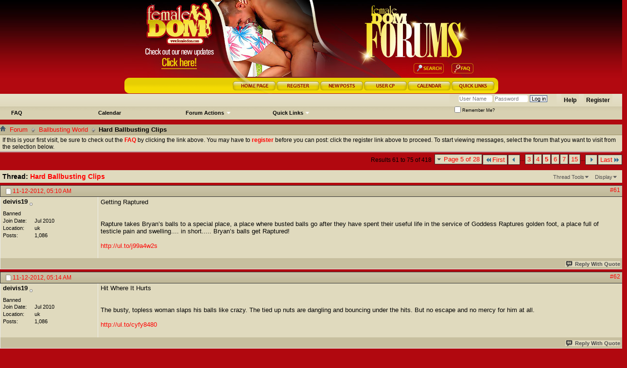

--- FILE ---
content_type: text/html; charset=ISO-8859-1
request_url: http://femaledom.com/forum/showthread.php?16064-Hard-Ballbusting-Clips/page5&s=9e2ff9cff1046c96b61240a7e12ca9d9
body_size: 15058
content:
<!DOCTYPE html PUBLIC "-//W3C//DTD XHTML 1.0 Transitional//EN" "http://www.w3.org/TR/xhtml1/DTD/xhtml1-transitional.dtd">
<html xmlns="http://www.w3.org/1999/xhtml" dir="ltr" lang="en" id="vbulletin_html">
<head>
	<meta http-equiv="Content-Type" content="text/html; charset=ISO-8859-1" />
<meta id="e_vb_meta_bburl" name="vb_meta_bburl" content="http://femaledom.com/forum" />
<base href="http://femaledom.com/forum/" /><!--[if IE]></base><![endif]-->
<meta name="generator" content="vBulletin 4.2.1" />
<meta http-equiv="X-UA-Compatible" content="IE=9" />

	<link rel="Shortcut Icon" href="favicon.ico" type="image/x-icon" />








<script type="text/javascript">
<!--
	if (typeof YAHOO === 'undefined') // Load ALL YUI Local
	{
		document.write('<script type="text/javascript" src="clientscript/yui/yuiloader-dom-event/yuiloader-dom-event.js?v=421"><\/script>');
		document.write('<script type="text/javascript" src="clientscript/yui/connection/connection-min.js?v=421"><\/script>');
		var yuipath = 'clientscript/yui';
		var yuicombopath = '';
		var remoteyui = false;
	}
	else	// Load Rest of YUI remotely (where possible)
	{
		var yuipath = 'clientscript/yui';
		var yuicombopath = '';
		var remoteyui = true;
		if (!yuicombopath)
		{
			document.write('<script type="text/javascript" src="clientscript/yui/connection/connection-min.js?v=421"><\/script>');
		}
	}
	var SESSIONURL = "s=5341c215c9ea4b74b22ca10fe973f938&";
	var SECURITYTOKEN = "guest";
	var IMGDIR_MISC = "images/misc";
	var IMGDIR_BUTTON = "images/buttons";
	var vb_disable_ajax = parseInt("0", 10);
	var SIMPLEVERSION = "421";
	var BBURL = "http://femaledom.com/forum";
	var LOGGEDIN = 0 > 0 ? true : false;
	var THIS_SCRIPT = "showthread";
	var RELPATH = "showthread.php?16064-Hard-Ballbusting-Clips/page5";
	var PATHS = {
		forum : "",
		cms   : "",
		blog  : ""
	};
	var AJAXBASEURL = "http://femaledom.com/forum/";
// -->
</script>
<script type="text/javascript" src="http://femaledom.com/forum/clientscript/vbulletin-core.js?v=421"></script>





	<link rel="stylesheet" type="text/css" href="css.php?styleid=11&amp;langid=1&amp;d=1380599919&amp;td=ltr&amp;sheet=bbcode.css,editor.css,popupmenu.css,reset-fonts.css,vbulletin.css,vbulletin-chrome.css,vbulletin-formcontrols.css," />

	<!--[if lt IE 8]>
	<link rel="stylesheet" type="text/css" href="css.php?styleid=11&amp;langid=1&amp;d=1380599919&amp;td=ltr&amp;sheet=popupmenu-ie.css,vbulletin-ie.css,vbulletin-chrome-ie.css,vbulletin-formcontrols-ie.css,editor-ie.css" />
	<![endif]-->


	<meta name="keywords" content="kicks, knees, intensehttps://spankbang.com/85i4o/video/japanese+hard+kicking+boots, balls, kicking, brutal, booted, clips, ballbusting, mistresses" />
	<meta name="description" content="These clips are getting deleted fast, so download them while you can :) 
 
Mistress Elise - BEND OVER WHILE I BUST YOUR BALLS 
 
http://102.imagebam.com/download/ocA1H2phf7euctdpGvMH9w/21822/218217986/bend%20over%20bust.gif 
 
I am wearing my business attire and I have my slave right where I  want him. He is bent over a table and I kick his balls so hard he yelps  like a little bitch...I twist them and try to pull them off and just  continue the genital assault on his manhood. I try to cause" />

	<title> Hard Ballbusting Clips - Page 5</title>
	<link rel="canonical" href="showthread.php?16064-Hard-Ballbusting-Clips/page5&s=5341c215c9ea4b74b22ca10fe973f938" />
	
	
	
	
	
	
	
	
	

	
		<link rel="stylesheet" type="text/css" href="css.php?styleid=11&amp;langid=1&amp;d=1380599919&amp;td=ltr&amp;sheet=toolsmenu.css,postlist.css,showthread.css,postbit.css,options.css,attachment.css,poll.css,lightbox.css" />
	
	<!--[if lt IE 8]><link rel="stylesheet" type="text/css" href="css.php?styleid=11&amp;langid=1&amp;d=1380599919&amp;td=ltr&amp;sheet=toolsmenu-ie.css,postlist-ie.css,showthread-ie.css,postbit-ie.css,poll-ie.css" /><![endif]-->
<link rel="stylesheet" type="text/css" href="css.php?styleid=11&amp;langid=1&amp;d=1380599919&amp;td=ltr&amp;sheet=additional.css" />

</head>

<body>

<div class="above_body">
<div align="center">
  <table id="Table_01" width="770" border="0" cellpadding="0" cellspacing="0">
    <tr>
      <td width="185" height="95"> <img src="http://femaledom.com/forum/images/index_01.jpg" width="185" height="95" alt=""></td>
      <td width="308" height="158" colspan="4" rowspan="3"> <img src="http://femaledom.com/forum/images/index_02.jpg" width="308" height="158" alt=""></td>
      <td width="277" height="125" colspan="4" rowspan="2"> <img src="http://femaledom.com/forum/images/index_03.jpg" width="277" height="125" alt=""></td>
      <td width="0" height="95" nowrap></td>
    </tr>
    <tr>
      <td width="185" height="63" rowspan="2"><a href="http://www.femaledom.com/updates.html"><img src="http://femaledom.com/forum/images/index_04.jpg" width="185" height="63" alt="check the ballbusting updates here" border="0"></a></td>
      <td width="0" height="30" nowrap></td>
    </tr>
    <tr>
      <td width="90" height="33"> <img src="http://femaledom.com/forum/images/index_05.jpg" width="90" height="33" alt=""></td>
      <td width="90" height="33"> <a href="http://femaledom.com/forum/search.php"> <img src="http://femaledom.com/forum/images/index_06.gif" width="90" height="33" border="0" alt=""></a></td>
      <td width="49" height="33"> <a href="http://femaledom.com/forum/faq.php"> <img src="http://femaledom.com/forum/images/index_07.gif" width="49" height="33" border="0" alt=""></a></td>
      <td width="48" height="33"> <img src="http://femaledom.com/forum/images/index_08.gif" width="48" height="33" alt=""></td>
      <td width="0" height="33" nowrap></td>
    </tr>
    <tr>
      <td width="190" height="35" colspan="2"> <img src="http://femaledom.com/forum/images/index_09.gif" width="190" height="35" alt=""></td>
      <td width="123" height="35"> <a href="http://femaledom.com/forum/index.php"
        onmouseover="changeImages('index_10', 'http://femaledom.com/forum/images/index_10-over.gif'); return true;"
        onmouseout="changeImages('index_10', 'http://femaledom.com/forum/images/index_10.gif'); return true;"
        onmousedown="changeImages('index_10', 'http://femaledom.com/forum/images/index_10-over.gif'); return true;"
        onmouseup="changeImages('index_10', 'http://femaledom.com/forum/images/index_10-over.gif'); return true;"> <img name="index_10" src="http://femaledom.com/forum/images/index_10.gif" width="123" height="35" border="0" alt=""></a></td>
      <td width="90" height="35"> <a href="http://femaledom.com/forum/registernewvb42013.php"
        onmouseover="changeImages('index_11', 'http://femaledom.com/forum/images/index_11-over.gif'); return true;"
        onmouseout="changeImages('index_11', 'http://femaledom.com/forum/images/index_11.gif'); return true;"
        onmousedown="changeImages('index_11', 'http://femaledom.com/forum/images/index_11-over.gif'); return true;"
        onmouseup="changeImages('index_11', 'http://femaledom.com/forum/images/index_11-over.gif'); return true;"> <img name="index_11" src="http://femaledom.com/forum/images/index_11.gif" width="90" height="35" border="0" alt=""></a></td>
      <td width="90" height="35"> <a href="http://femaledom.com/forum/search.php?do=getnew"
        onmouseover="changeImages('index_12', 'http://femaledom.com/forum/images/index_12-over.gif'); return true;"
        onmouseout="changeImages('index_12', 'http://femaledom.com/forum/images/index_12.gif'); return true;"
        onmousedown="changeImages('index_12', 'http://femaledom.com/forum/images/index_12-over.gif'); return true;"
        onmouseup="changeImages('index_12', 'http://femaledom.com/forum/images/index_12-over.gif'); return true;"> <img name="index_12" src="http://femaledom.com/forum/images/index_12.gif" width="90" height="35" border="0" alt=""></a></td>
      <td width="90" height="35"> <a href="http://femaledom.com/forum/usercp.php"
        onmouseover="changeImages('index_13', 'http://femaledom.com/forum/images/index_13-over.gif'); return true;"
        onmouseout="changeImages('index_13', 'http://femaledom.com/forum/images/index_13.gif'); return true;"
        onmousedown="changeImages('index_13', 'http://femaledom.com/forum/images/index_13-over.gif'); return true;"
        onmouseup="changeImages('index_13', 'http://femaledom.com/forum/images/index_13-over.gif'); return true;"> <img name="index_13" src="http://femaledom.com/forum/images/index_13.gif" width="90" height="35" border="0" alt=""></a></td>
      <td width="90" height="35"> <a href="http://femaledom.com/forum/calendar.php"
        onmouseover="changeImages('index_14', 'http://femaledom.com/forum/images/index_14-over.gif'); return true;"
        onmouseout="changeImages('index_14', 'http://femaledom.com/forum/images/index_14.gif'); return true;"
        onmousedown="changeImages('index_14', 'http://femaledom.com/forum/images/index_14-over.gif'); return true;"
        onmouseup="changeImages('index_14', 'http://femaledom.com/forum/images/index_14-over.gif'); return true;"> <img name="index_14" src="http://femaledom.com/forum/images/index_14.gif" width="90" height="35" border="0" alt=""></a></td>
      <td width="97" height="35" colspan="2"> <a href="#"
        onmouseover="changeImages('index_15', 'http://femaledom.com/forum/images/index_15-over.gif'); return true;"
        onmouseout="changeImages('index_15', 'http://femaledom.com/forum/images/index_15.gif'); return true;"
        onmousedown="changeImages('index_15', 'http://femaledom.com/forum/images/index_15-over.gif'); return true;"
        onmouseup="changeImages('index_15', 'http://femaledom.com/forum/images/index_15-over.gif'); return true;"> <img name="index_15" src="http://femaledom.com/forum/images/index_15.gif" width="97" height="35" border="0" alt=""></a></td>
      <td width="0" height="35" nowrap></td>
    </tr>
    <tr>
      <td width="185" height="0" nowrap></td>
      <td width="5" height="0" nowrap></td>
      <td width="123" height="0" nowrap></td>
      <td width="90" height="0" nowrap></td>
      <td width="90" height="0" nowrap></td>
      <td width="90" height="0" nowrap></td>
      <td width="90" height="0" nowrap></td>
      <td width="49" height="0" nowrap></td>
      <td width="48" height="0" nowrap></td>
      <td width="0" height="0"></td>
    </tr>
  </table>
</div>
<p> 
  <!-- /logo --><!-- closing tag is in template navbar --> 

<div id="navbar" class="navbar">
	<ul id="navtabs" class="navtabs floatcontainer">
		
		







		








		
			<ul class="floatcontainer">
				
					
						
							<li id="vbflink_faq"><a href="faq.php?s=5341c215c9ea4b74b22ca10fe973f938">FAQ</a></li>
						
					
				
					
						
							<li id="vbflink_calendar"><a href="calendar.php?s=5341c215c9ea4b74b22ca10fe973f938">Calendar</a></li>
						
					
				
					
						<li class="popupmenu" id="vbmenu_actions">
							<a href="javascript://" class="popupctrl">Forum Actions</a>
							<ul class="popupbody popuphover">
								
									<li id="vbalink_mfr"><a href="forumdisplay.php?s=5341c215c9ea4b74b22ca10fe973f938&amp;do=markread&amp;markreadhash=guest">Mark Forums Read</a></li>
								
							</ul>
						</li>
					
				
					
						<li class="popupmenu" id="vbmenu_qlinks">
							<a href="javascript://" class="popupctrl">Quick Links</a>
							<ul class="popupbody popuphover">
								
									<li id="vbqlink_leaders"><a href="showgroups.php?s=5341c215c9ea4b74b22ca10fe973f938">View Site Leaders</a></li>
								
							</ul>
						</li>
					
				
			</ul>
		



		
	</ul>
    		
	<div id="header" class="floatcontainer header">
	
	<div id="toplinks" class="toplinks">
		
			<ul class="nouser">
			
				<li><a href="registernewvb42013.php?s=5341c215c9ea4b74b22ca10fe973f938" rel="nofollow">Register</a></li>
			
				<li><a rel="help" href="faq.php?s=5341c215c9ea4b74b22ca10fe973f938">Help</a></li>
				<li>
			<script type="text/javascript" src="clientscript/vbulletin_md5.js?v=421"></script>
			<form id="navbar_loginform" action="login.php?s=5341c215c9ea4b74b22ca10fe973f938&amp;do=login" method="post" onSubmit="md5hash(vb_login_password, vb_login_md5password, vb_login_md5password_utf, 0)">
				<fieldset id="logindetails" class="logindetails">
					<div>
						<div>
					<input type="text" class="textbox default-value" name="vb_login_username" id="navbar_username" size="10" accesskey="u" tabindex="101" value="User Name" />
					<input type="password" class="textbox" tabindex="102" name="vb_login_password" id="navbar_password" size="10" />
					<input type="text" class="textbox default-value" tabindex="102" name="vb_login_password_hint" id="navbar_password_hint" size="10" value="Password" style="display:none;" />
					<input type="submit" class="loginbutton" tabindex="104" value="Log in" title="Enter your username and password in the boxes provided to login, or click the 'register' button to create a profile for yourself." accesskey="s" />
						</div>
					</div>
				</fieldset>
				<div id="remember" class="remember">
					<label for="cb_cookieuser_navbar"><input type="checkbox" name="cookieuser" value="1" id="cb_cookieuser_navbar" class="cb_cookieuser_navbar" accesskey="c" tabindex="103" /> Remember Me?</label>
				</div>

				<input type="hidden" name="s" value="5341c215c9ea4b74b22ca10fe973f938" />
				<input type="hidden" name="securitytoken" value="guest" />
				<input type="hidden" name="do" value="login" />
				<input type="hidden" name="vb_login_md5password" />
				<input type="hidden" name="vb_login_md5password_utf" />
			</form>
			<script type="text/javascript">
			YAHOO.util.Dom.setStyle('navbar_password_hint', "display", "inline");
			YAHOO.util.Dom.setStyle('navbar_password', "display", "none");
			vB_XHTML_Ready.subscribe(function()
			{
			//
				YAHOO.util.Event.on('navbar_username', "focus", navbar_username_focus);
				YAHOO.util.Event.on('navbar_username', "blur", navbar_username_blur);
				YAHOO.util.Event.on('navbar_password_hint', "focus", navbar_password_hint);
				YAHOO.util.Event.on('navbar_password', "blur", navbar_password);
			});
			
			function navbar_username_focus(e)
			{
			//
				var textbox = YAHOO.util.Event.getTarget(e);
				if (textbox.value == 'User Name')
				{
				//
					textbox.value='';
					textbox.style.color='#000000';
				}
			}

			function navbar_username_blur(e)
			{
			//
				var textbox = YAHOO.util.Event.getTarget(e);
				if (textbox.value == '')
				{
				//
					textbox.value='User Name';
					textbox.style.color='#777777';
				}
			}
			
			function navbar_password_hint(e)
			{
			//
				var textbox = YAHOO.util.Event.getTarget(e);
				
				YAHOO.util.Dom.setStyle('navbar_password_hint', "display", "none");
				YAHOO.util.Dom.setStyle('navbar_password', "display", "inline");
				YAHOO.util.Dom.get('navbar_password').focus();
			}

			function navbar_password(e)
			{
			//
				var textbox = YAHOO.util.Event.getTarget(e);
				
				if (textbox.value == '')
				{
					YAHOO.util.Dom.setStyle('navbar_password_hint', "display", "inline");
					YAHOO.util.Dom.setStyle('navbar_password', "display", "none");
				}
			}
			</script>
				</li>
				
			</ul>
		
	</div>

	<hr />
</div>
	
</div>
</div><!-- closing div for above_body -->


<div class="body_wrapper">
<div id="breadcrumb" class="breadcrumb">
	<ul class="floatcontainer">
		<li class="navbithome"><a href="index.php?s=5341c215c9ea4b74b22ca10fe973f938" accesskey="1"><img src="images/misc/navbit-home.png" alt="Home" /></a></li>
		
	<li class="navbit"><a href="forum.php?s=5341c215c9ea4b74b22ca10fe973f938">Forum</a></li>

	<li class="navbit"><a href="forumdisplay.php?81-Ballbusting-World&amp;s=5341c215c9ea4b74b22ca10fe973f938">Ballbusting World</a></li>

		
	<li class="navbit lastnavbit"><span> Hard Ballbusting Clips</span></li>

	</ul>
	<hr />
</div>





	<form action="profile.php?do=dismissnotice" method="post" id="notices" class="notices">
		<input type="hidden" name="do" value="dismissnotice" />
		<input type="hidden" name="s" value="s=5341c215c9ea4b74b22ca10fe973f938&amp;" />
		<input type="hidden" name="securitytoken" value="guest" />
		<input type="hidden" id="dismiss_notice_hidden" name="dismiss_noticeid" value="" />
		<input type="hidden" name="url" value="" />
		<ol>
			<li class="restore" id="navbar_notice_1">
	
	If this is your first visit, be sure to
		check out the <a href="faq.php?s=5341c215c9ea4b74b22ca10fe973f938" target="_blank"><b>FAQ</b></a> by clicking the
		link above. You may have to <a href="registernewvb42013.php?s=5341c215c9ea4b74b22ca10fe973f938" target="_blank"><b>register</b></a>
		before you can post: click the register link above to proceed. To start viewing messages,
		select the forum that you want to visit from the selection below.
</li>
		</ol>
	</form>





	<div id="above_postlist" class="above_postlist">
		
		<div id="pagination_top" class="pagination_top">
		
			<form action="showthread.php?16064-Hard-Ballbusting-Clips/page15&amp;s=5341c215c9ea4b74b22ca10fe973f938" method="get" class="pagination popupmenu nohovermenu">
<input type="hidden" name="t" value="16064" /><input type="hidden" name="s" value="5341c215c9ea4b74b22ca10fe973f938" />
	
		<span><a href="javascript://" class="popupctrl">Page 5 of 28</a></span>
		
		<span class="first_last"><a rel="start" href="showthread.php?16064-Hard-Ballbusting-Clips&amp;s=5341c215c9ea4b74b22ca10fe973f938" title="First Page - Results 1 to 15 of 418"><img src="images/pagination/first-right.png" alt="First" />First</a></span>
		
		
		<span class="prev_next"><a rel="prev" href="showthread.php?16064-Hard-Ballbusting-Clips/page4&amp;s=5341c215c9ea4b74b22ca10fe973f938" title="Prev Page - Results 46 to 60 of 418"><img src="images/pagination/previous-right.png" alt="Previous" /></a></span>
		
		
		<span class="separator">...</span>
		
		<span><a href="showthread.php?16064-Hard-Ballbusting-Clips/page3&amp;s=5341c215c9ea4b74b22ca10fe973f938" title="Show results 31 to 45 of 418">3</a></span><span><a href="showthread.php?16064-Hard-Ballbusting-Clips/page4&amp;s=5341c215c9ea4b74b22ca10fe973f938" title="Show results 46 to 60 of 418">4</a></span><span class="selected"><a href="javascript://" title="Results 61 to 75 of 418">5</a></span><span><a href="showthread.php?16064-Hard-Ballbusting-Clips/page6&amp;s=5341c215c9ea4b74b22ca10fe973f938" title="Show results 76 to 90 of 418">6</a></span><span><a href="showthread.php?16064-Hard-Ballbusting-Clips/page7&amp;s=5341c215c9ea4b74b22ca10fe973f938" title="Show results 91 to 105 of 418">7</a></span><span><a href="showthread.php?16064-Hard-Ballbusting-Clips/page15&amp;s=5341c215c9ea4b74b22ca10fe973f938" title="Show results 211 to 225 of 418"><!--+10-->15</a></span>
		
		<span class="separator">...</span>
		
		
		<span class="prev_next"><a rel="next" href="showthread.php?16064-Hard-Ballbusting-Clips/page6&amp;s=5341c215c9ea4b74b22ca10fe973f938" title="Next Page - Results 76 to 90 of 418"><img src="images/pagination/next-right.png" alt="Next" /></a></span>
		
		
		<span class="first_last"><a href="showthread.php?16064-Hard-Ballbusting-Clips/page28&amp;s=5341c215c9ea4b74b22ca10fe973f938" title="Last Page - Results 406 to 418 of 418">Last<img src="images/pagination/last-right.png" alt="Last" /></a></span>
		
	
	<ul class="popupbody popuphover">
		<li class="formsubmit jumptopage"><label>Jump to page: <input type="text" name="page" size="4" /></label> <input type="submit" class="button" value="Go" /></li>
	</ul>
</form>
		
			<div id="postpagestats_above" class="postpagestats">
				Results 61 to 75 of 418
			</div>
		</div>
	</div>
	<div id="pagetitle" class="pagetitle">
		<h1>
			Thread: <span class="threadtitle"><a href="showthread.php?16064-Hard-Ballbusting-Clips/page5&s=5341c215c9ea4b74b22ca10fe973f938" title="Reload this Page">Hard Ballbusting Clips</a></span>
		</h1>
		
	</div>
	<div id="thread_controls" class="thread_controls toolsmenu">
		<div>
		<ul id="postlist_popups" class="postlist_popups popupgroup">
			
			
			<li class="popupmenu" id="threadtools">
				<h6><a class="popupctrl" href="javascript://">Thread Tools</a></h6>
				<ul class="popupbody popuphover">
					<li><a href="printthread.php?s=5341c215c9ea4b74b22ca10fe973f938&amp;t=16064&amp;pp=15&amp;page=5" accesskey="3" rel="nofollow">Show Printable Version</a></li>
					
					<li>
						
							<a href="subscription.php?s=5341c215c9ea4b74b22ca10fe973f938&amp;do=addsubscription&amp;t=16064" rel="nofollow">Subscribe to this Thread&hellip;</a>
						
					</li>
					
				</ul>
			</li>

			

			

			

			
				<li class="popupmenu" id="displaymodes">
					<h6><a class="popupctrl" href="javascript://">Display</a></h6>
					<ul class="popupbody popuphover">
						<li><label>Linear Mode</label></li>
						<li><a href="showthread.php?16064-Hard-Ballbusting-Clips&amp;s=5341c215c9ea4b74b22ca10fe973f938&amp;mode=hybrid"> Switch to Hybrid Mode</a></li>
						<li><a href="showthread.php?16064-Hard-Ballbusting-Clips&amp;s=5341c215c9ea4b74b22ca10fe973f938&amp;p=117159&amp;mode=threaded#post117159"> Switch to Threaded Mode</a></li>
					</ul>
				</li>
			

			
			</ul>
		</div>
	</div>

<div id="postlist" class="postlist restrain">
	

	
		<ol id="posts" class="posts" start="1">
			
<li class="postbitlegacy postbitim postcontainer old" id="post_117159">
<!-- see bottom of postbit.css for .userinfo .popupmenu styles -->

	<div class="posthead">
			<span class="postdate old">
				
					<span class="date">11-12-2012,&nbsp;<span class="time">05:10 AM</span></span>
				
			</span>
			<span class="nodecontrols">
				
					<a name="post117159" href="showthread.php?16064-Hard-Ballbusting-Clips&amp;s=5341c215c9ea4b74b22ca10fe973f938&amp;p=117159&amp;viewfull=1#post117159" class="postcounter">#61</a><a id="postcount117159" name="61"></a>
				
				
				
			</span>
	</div>
	<div class="postdetails">
		<div class="userinfo">
			<div class="username_container">
			
				<div class="popupmenu memberaction">
	<a class="username offline popupctrl" href="member.php?37856-deivis19&amp;s=5341c215c9ea4b74b22ca10fe973f938" title="deivis19 is offline"><strong>deivis19</strong></a>
	<ul class="popupbody popuphover memberaction_body">
		<li class="left">
			<a href="member.php?37856-deivis19&amp;s=5341c215c9ea4b74b22ca10fe973f938" class="siteicon_profile">
				View Profile
			</a>
		</li>
		
		<li class="right">
			<a href="search.php?s=5341c215c9ea4b74b22ca10fe973f938&amp;do=finduser&amp;userid=37856&amp;contenttype=vBForum_Post&amp;showposts=1" class="siteicon_forum" rel="nofollow">
				View Forum Posts
			</a>
		</li>
		
		
		
		
		
		
		
		

		

		
		
	</ul>
</div>
				<img class="inlineimg onlinestatus" src="images/statusicon/user-offline.png" alt="deivis19 is offline" border="0" />

			
			</div>
			<span class="usertitle">
				Banned
			</span>
			
			
			
			 
			
				<hr />
				<dl class="userinfo_extra">
					<dt>Join Date</dt> <dd>Jul 2010</dd>
					<dt>Location</dt> <dd>uk</dd>
					
					<dt>Posts</dt> <dd>1,086</dd>	
					
				</dl>
				
				
				<div class="imlinks">
					    
				</div>
			
		</div>
		<div class="postbody">
			<div class="postrow">
				
				


						
							
							
						
						
				<div class="content">
					<div id="post_message_117159">
						<blockquote class="postcontent restore ">
							Getting Raptured<br />
<br />
<img src="http://103.imagebam.com/download/wWCTqAQPLFBsczk2ZPK4LQ/21990/219893650/gettingraptured-a.gif" border="0" alt="" /><br />
<br />
Rapture takes Bryan’s balls to a  special place, a place where busted balls go after they have spent their  useful life in the service of Goddess Raptures golden foot, a place  full of testicle pain and swelling.... in short..... Bryan’s balls get Raptured!<br />
<br />
<a href="http://ul.to/j99a4w2s" target="_blank">http://ul.to/j99a4w2s</a>
						</blockquote>
					</div>

					
				</div>
			</div>
			
			<div class="cleardiv"></div>
		</div>
	</div>
		<div class="postfoot">
			<!-- <div class="postfoot_container"> -->
			<div class="textcontrols floatcontainer">
				<span class="postcontrols">
					<img style="display:none" id="progress_117159" src="images/misc/progress.gif" alt="" />
					
					
					
						<a id="qrwq_117159" class="newreply" href="newreply.php?s=5341c215c9ea4b74b22ca10fe973f938&amp;do=newreply&amp;p=117159" rel="nofollow" title="Reply With Quote"><img id="quoteimg_117159" src="clear.gif" alt="Reply With Quote" />  Reply With Quote</a> 
					
					
					
				</span>
				<span class="postlinking">
					
						
					

					
					
					
					

					
					

					
					
					
					
					
				</span>
			<!-- </div> -->
			</div>
		</div>
	<hr />
</li>

<li class="postbitlegacy postbitim postcontainer old" id="post_117160">
<!-- see bottom of postbit.css for .userinfo .popupmenu styles -->

	<div class="posthead">
			<span class="postdate old">
				
					<span class="date">11-12-2012,&nbsp;<span class="time">05:14 AM</span></span>
				
			</span>
			<span class="nodecontrols">
				
					<a name="post117160" href="showthread.php?16064-Hard-Ballbusting-Clips&amp;s=5341c215c9ea4b74b22ca10fe973f938&amp;p=117160&amp;viewfull=1#post117160" class="postcounter">#62</a><a id="postcount117160" name="62"></a>
				
				
				
			</span>
	</div>
	<div class="postdetails">
		<div class="userinfo">
			<div class="username_container">
			
				<div class="popupmenu memberaction">
	<a class="username offline popupctrl" href="member.php?37856-deivis19&amp;s=5341c215c9ea4b74b22ca10fe973f938" title="deivis19 is offline"><strong>deivis19</strong></a>
	<ul class="popupbody popuphover memberaction_body">
		<li class="left">
			<a href="member.php?37856-deivis19&amp;s=5341c215c9ea4b74b22ca10fe973f938" class="siteicon_profile">
				View Profile
			</a>
		</li>
		
		<li class="right">
			<a href="search.php?s=5341c215c9ea4b74b22ca10fe973f938&amp;do=finduser&amp;userid=37856&amp;contenttype=vBForum_Post&amp;showposts=1" class="siteicon_forum" rel="nofollow">
				View Forum Posts
			</a>
		</li>
		
		
		
		
		
		
		
		

		

		
		
	</ul>
</div>
				<img class="inlineimg onlinestatus" src="images/statusicon/user-offline.png" alt="deivis19 is offline" border="0" />

			
			</div>
			<span class="usertitle">
				Banned
			</span>
			
			
			
			 
			
				<hr />
				<dl class="userinfo_extra">
					<dt>Join Date</dt> <dd>Jul 2010</dd>
					<dt>Location</dt> <dd>uk</dd>
					
					<dt>Posts</dt> <dd>1,086</dd>	
					
				</dl>
				
				
				<div class="imlinks">
					    
				</div>
			
		</div>
		<div class="postbody">
			<div class="postrow">
				
				


						
						
				<div class="content">
					<div id="post_message_117160">
						<blockquote class="postcontent restore ">
							Hit Where It Hurts<br />
<br />
<img src="http://102.imagebam.com/download/Ixz22RU0KW_KQ7g6uJXAuQ/21990/219894423/NatashaHitWhereItHurts.gif" border="0" alt="" /><br />
<br />
The busty, topless woman slaps his balls like crazy. The tied up nuts are dangling and bouncing under the hits. But no escape and no mercy for him at all. <br />
<br />
<a href="http://ul.to/cyfy8480" target="_blank">http://ul.to/cyfy8480</a>
						</blockquote>
					</div>

					
				</div>
			</div>
			
			<div class="cleardiv"></div>
		</div>
	</div>
		<div class="postfoot">
			<!-- <div class="postfoot_container"> -->
			<div class="textcontrols floatcontainer">
				<span class="postcontrols">
					<img style="display:none" id="progress_117160" src="images/misc/progress.gif" alt="" />
					
					
					
						<a id="qrwq_117160" class="newreply" href="newreply.php?s=5341c215c9ea4b74b22ca10fe973f938&amp;do=newreply&amp;p=117160" rel="nofollow" title="Reply With Quote"><img id="quoteimg_117160" src="clear.gif" alt="Reply With Quote" />  Reply With Quote</a> 
					
					
					
				</span>
				<span class="postlinking">
					
						
					

					
					
					
					

					
					

					
					
					
					
					
				</span>
			<!-- </div> -->
			</div>
		</div>
	<hr />
</li>

<li class="postbitlegacy postbitim postcontainer old" id="post_117167">
<!-- see bottom of postbit.css for .userinfo .popupmenu styles -->

	<div class="posthead">
			<span class="postdate old">
				
					<span class="date">11-12-2012,&nbsp;<span class="time">12:57 PM</span></span>
				
			</span>
			<span class="nodecontrols">
				
					<a name="post117167" href="showthread.php?16064-Hard-Ballbusting-Clips&amp;s=5341c215c9ea4b74b22ca10fe973f938&amp;p=117167&amp;viewfull=1#post117167" class="postcounter">#63</a><a id="postcount117167" name="63"></a>
				
				
				
			</span>
	</div>
	<div class="postdetails">
		<div class="userinfo">
			<div class="username_container">
			
				<div class="popupmenu memberaction">
	<a class="username offline popupctrl" href="member.php?37856-deivis19&amp;s=5341c215c9ea4b74b22ca10fe973f938" title="deivis19 is offline"><strong>deivis19</strong></a>
	<ul class="popupbody popuphover memberaction_body">
		<li class="left">
			<a href="member.php?37856-deivis19&amp;s=5341c215c9ea4b74b22ca10fe973f938" class="siteicon_profile">
				View Profile
			</a>
		</li>
		
		<li class="right">
			<a href="search.php?s=5341c215c9ea4b74b22ca10fe973f938&amp;do=finduser&amp;userid=37856&amp;contenttype=vBForum_Post&amp;showposts=1" class="siteicon_forum" rel="nofollow">
				View Forum Posts
			</a>
		</li>
		
		
		
		
		
		
		
		

		

		
		
	</ul>
</div>
				<img class="inlineimg onlinestatus" src="images/statusicon/user-offline.png" alt="deivis19 is offline" border="0" />

			
			</div>
			<span class="usertitle">
				Banned
			</span>
			
			
			
			 
			
				<hr />
				<dl class="userinfo_extra">
					<dt>Join Date</dt> <dd>Jul 2010</dd>
					<dt>Location</dt> <dd>uk</dd>
					
					<dt>Posts</dt> <dd>1,086</dd>	
					
				</dl>
				
				
				<div class="imlinks">
					    
				</div>
			
		</div>
		<div class="postbody">
			<div class="postrow">
				
				


						
						
				<div class="content">
					<div id="post_message_117167">
						<blockquote class="postcontent restore ">
							Christina - Bikini Ball Buster<br />
<br />
<img src="http://105.imagebam.com/download/_3g4VV4yKMPW5M8e_gKXKQ/21997/219968846/Christina%20-%20Bikini%20Ball%20Buster.gif" border="0" alt="" /><br />
<br />
Christina’s slave ran out of money for her to buy new bikinis so she decided to try him out as a ball kicking video slave. Christina puts him thru his paces with some extreme knee kicks and foot kicks. The clip starts out with some interesting shots taken with a high speed camera showing the savage impact of a female foot crashing into the testicles of a slave. There are several full swing kicks that christina takes without mercy. The last kick broke something so we had to stop. But we decided to show Christina in her pink bikini at the end for about a minute. The ball kicking slave will be back with legs spread ready for all the brats to get their turn in a couple weeks. Fairs fair. All the girls have to get their kicks in. The slave has to learn endurance<br />
<br />
<a href="http://ul.to/novpx978" target="_blank">http://ul.to/novpx978</a>
						</blockquote>
					</div>

					
				</div>
			</div>
			
			<div class="cleardiv"></div>
		</div>
	</div>
		<div class="postfoot">
			<!-- <div class="postfoot_container"> -->
			<div class="textcontrols floatcontainer">
				<span class="postcontrols">
					<img style="display:none" id="progress_117167" src="images/misc/progress.gif" alt="" />
					
					
					
						<a id="qrwq_117167" class="newreply" href="newreply.php?s=5341c215c9ea4b74b22ca10fe973f938&amp;do=newreply&amp;p=117167" rel="nofollow" title="Reply With Quote"><img id="quoteimg_117167" src="clear.gif" alt="Reply With Quote" />  Reply With Quote</a> 
					
					
					
				</span>
				<span class="postlinking">
					
						
					

					
					
					
					

					
					

					
					
					
					
					
				</span>
			<!-- </div> -->
			</div>
		</div>
	<hr />
</li>

<li class="postbitlegacy postbitim postcontainer old" id="post_117168">
<!-- see bottom of postbit.css for .userinfo .popupmenu styles -->

	<div class="posthead">
			<span class="postdate old">
				
					<span class="date">11-12-2012,&nbsp;<span class="time">01:06 PM</span></span>
				
			</span>
			<span class="nodecontrols">
				
					<a name="post117168" href="showthread.php?16064-Hard-Ballbusting-Clips&amp;s=5341c215c9ea4b74b22ca10fe973f938&amp;p=117168&amp;viewfull=1#post117168" class="postcounter">#64</a><a id="postcount117168" name="64"></a>
				
				
				
			</span>
	</div>
	<div class="postdetails">
		<div class="userinfo">
			<div class="username_container">
			
				<div class="popupmenu memberaction">
	<a class="username offline popupctrl" href="member.php?37856-deivis19&amp;s=5341c215c9ea4b74b22ca10fe973f938" title="deivis19 is offline"><strong>deivis19</strong></a>
	<ul class="popupbody popuphover memberaction_body">
		<li class="left">
			<a href="member.php?37856-deivis19&amp;s=5341c215c9ea4b74b22ca10fe973f938" class="siteicon_profile">
				View Profile
			</a>
		</li>
		
		<li class="right">
			<a href="search.php?s=5341c215c9ea4b74b22ca10fe973f938&amp;do=finduser&amp;userid=37856&amp;contenttype=vBForum_Post&amp;showposts=1" class="siteicon_forum" rel="nofollow">
				View Forum Posts
			</a>
		</li>
		
		
		
		
		
		
		
		

		

		
		
	</ul>
</div>
				<img class="inlineimg onlinestatus" src="images/statusicon/user-offline.png" alt="deivis19 is offline" border="0" />

			
			</div>
			<span class="usertitle">
				Banned
			</span>
			
			
			
			 
			
				<hr />
				<dl class="userinfo_extra">
					<dt>Join Date</dt> <dd>Jul 2010</dd>
					<dt>Location</dt> <dd>uk</dd>
					
					<dt>Posts</dt> <dd>1,086</dd>	
					
				</dl>
				
				
				<div class="imlinks">
					    
				</div>
			
		</div>
		<div class="postbody">
			<div class="postrow">
				
				


						
						
				<div class="content">
					<div id="post_message_117168">
						<blockquote class="postcontent restore ">
							Brat Princess - Ball Busting Brat Cheerleaders<br />
<br />
<img src="http://106.imagebam.com/download/-tVyuG9o7P9p8OzkJZk--A/21998/219970431/Brat%20Princess%20-%20Ball%20Busting%20Brat%20Cheerleaders%20%281280x720%29.gif" border="0" alt="" /><br />
<br />
<br />
This is actually 2 small videos and then the one longer video where the    Cheerleaders come in and destroy its balls. The ball kicking slave is    brought out of the basement for freshmen Brat Princess Crystal to get    some practice kicks in. Big Sorority Sis Sophie instructs the 18 year    old how to destroy its balls with hard kicks. Crystal thinks its fun!    Then in part 2 the girls are all dressed up in their club gear and    destroy its balls wearing boots. Sophie looks amazing in her skin tight    latex dress and freshmen Crystal and Victoria look stunning in their    metallic tank dresses. They each practice several hard kicks in boots!    OMG!! Then in part 3 the Cheerleaders get their turn. Real life  college   Cheerleaders Victoria and Mia make the slave suffer the  indignity of   being kicked in the balls by a couple of freshmen  Cheerleaders. The   Cheerleaders show much attitude in this clip. They  get very irritated   when it does not stand up fast enough. They also  spit right in its face   before they kick its balls in. This is a great  Brat Princess Ball   kicking video! 3 unique scenes with unique outfits.  Plus you get 4   Brats! Crystal, Mia, Sophie, and Victoria.<br />
<br />
<a href="http://ul.to/dp8qrj0a" target="_blank">http://ul.to/dp8qrj0a</a>
						</blockquote>
					</div>

					
				</div>
			</div>
			
			<div class="cleardiv"></div>
		</div>
	</div>
		<div class="postfoot">
			<!-- <div class="postfoot_container"> -->
			<div class="textcontrols floatcontainer">
				<span class="postcontrols">
					<img style="display:none" id="progress_117168" src="images/misc/progress.gif" alt="" />
					
					
					
						<a id="qrwq_117168" class="newreply" href="newreply.php?s=5341c215c9ea4b74b22ca10fe973f938&amp;do=newreply&amp;p=117168" rel="nofollow" title="Reply With Quote"><img id="quoteimg_117168" src="clear.gif" alt="Reply With Quote" />  Reply With Quote</a> 
					
					
					
				</span>
				<span class="postlinking">
					
						
					

					
					
					
					

					
					

					
					
					
					
					
				</span>
			<!-- </div> -->
			</div>
		</div>
	<hr />
</li>

<li class="postbitlegacy postbitim postcontainer old" id="post_117169">
<!-- see bottom of postbit.css for .userinfo .popupmenu styles -->

	<div class="posthead">
			<span class="postdate old">
				
					<span class="date">11-12-2012,&nbsp;<span class="time">01:08 PM</span></span>
				
			</span>
			<span class="nodecontrols">
				
					<a name="post117169" href="showthread.php?16064-Hard-Ballbusting-Clips&amp;s=5341c215c9ea4b74b22ca10fe973f938&amp;p=117169&amp;viewfull=1#post117169" class="postcounter">#65</a><a id="postcount117169" name="65"></a>
				
				
				
			</span>
	</div>
	<div class="postdetails">
		<div class="userinfo">
			<div class="username_container">
			
				<div class="popupmenu memberaction">
	<a class="username offline popupctrl" href="member.php?37856-deivis19&amp;s=5341c215c9ea4b74b22ca10fe973f938" title="deivis19 is offline"><strong>deivis19</strong></a>
	<ul class="popupbody popuphover memberaction_body">
		<li class="left">
			<a href="member.php?37856-deivis19&amp;s=5341c215c9ea4b74b22ca10fe973f938" class="siteicon_profile">
				View Profile
			</a>
		</li>
		
		<li class="right">
			<a href="search.php?s=5341c215c9ea4b74b22ca10fe973f938&amp;do=finduser&amp;userid=37856&amp;contenttype=vBForum_Post&amp;showposts=1" class="siteicon_forum" rel="nofollow">
				View Forum Posts
			</a>
		</li>
		
		
		
		
		
		
		
		

		

		
		
	</ul>
</div>
				<img class="inlineimg onlinestatus" src="images/statusicon/user-offline.png" alt="deivis19 is offline" border="0" />

			
			</div>
			<span class="usertitle">
				Banned
			</span>
			
			
			
			 
			
				<hr />
				<dl class="userinfo_extra">
					<dt>Join Date</dt> <dd>Jul 2010</dd>
					<dt>Location</dt> <dd>uk</dd>
					
					<dt>Posts</dt> <dd>1,086</dd>	
					
				</dl>
				
				
				<div class="imlinks">
					    
				</div>
			
		</div>
		<div class="postbody">
			<div class="postrow">
				
				


						
						
				<div class="content">
					<div id="post_message_117169">
						<blockquote class="postcontent restore ">
							Busted Beachball Marathon<br />
<br />
<img src="http://103.imagebam.com/download/qhGbtVhmPc3V_ogLCjWVmQ/21487/214863003/gif3.gif" border="0" alt="" /><br />
<br />
<br />
18 minutes of continuous Ballbusting.  Make some popcorn, go grab your  lotion and a box of tissues, and get  some ice for those blue balls of  yours just in case they start to ache  watching this poor guy get  completely emasculated by Goddess Deanna!<br />
<br />
<a href="http://ul.to/xv2vkog8" target="_blank">http://ul.to/xv2vkog8</a>
						</blockquote>
					</div>

					
				</div>
			</div>
			
			<div class="cleardiv"></div>
		</div>
	</div>
		<div class="postfoot">
			<!-- <div class="postfoot_container"> -->
			<div class="textcontrols floatcontainer">
				<span class="postcontrols">
					<img style="display:none" id="progress_117169" src="images/misc/progress.gif" alt="" />
					
					
					
						<a id="qrwq_117169" class="newreply" href="newreply.php?s=5341c215c9ea4b74b22ca10fe973f938&amp;do=newreply&amp;p=117169" rel="nofollow" title="Reply With Quote"><img id="quoteimg_117169" src="clear.gif" alt="Reply With Quote" />  Reply With Quote</a> 
					
					
					
				</span>
				<span class="postlinking">
					
						
					

					
					
					
					

					
					

					
					
					
					
					
				</span>
			<!-- </div> -->
			</div>
		</div>
	<hr />
</li>

<li class="postbitlegacy postbitim postcontainer old" id="post_117183">
<!-- see bottom of postbit.css for .userinfo .popupmenu styles -->

	<div class="posthead">
			<span class="postdate old">
				
					<span class="date">11-13-2012,&nbsp;<span class="time">07:27 AM</span></span>
				
			</span>
			<span class="nodecontrols">
				
					<a name="post117183" href="showthread.php?16064-Hard-Ballbusting-Clips&amp;s=5341c215c9ea4b74b22ca10fe973f938&amp;p=117183&amp;viewfull=1#post117183" class="postcounter">#66</a><a id="postcount117183" name="66"></a>
				
				
				
			</span>
	</div>
	<div class="postdetails">
		<div class="userinfo">
			<div class="username_container">
			
				<div class="popupmenu memberaction">
	<a class="username offline popupctrl" href="member.php?37856-deivis19&amp;s=5341c215c9ea4b74b22ca10fe973f938" title="deivis19 is offline"><strong>deivis19</strong></a>
	<ul class="popupbody popuphover memberaction_body">
		<li class="left">
			<a href="member.php?37856-deivis19&amp;s=5341c215c9ea4b74b22ca10fe973f938" class="siteicon_profile">
				View Profile
			</a>
		</li>
		
		<li class="right">
			<a href="search.php?s=5341c215c9ea4b74b22ca10fe973f938&amp;do=finduser&amp;userid=37856&amp;contenttype=vBForum_Post&amp;showposts=1" class="siteicon_forum" rel="nofollow">
				View Forum Posts
			</a>
		</li>
		
		
		
		
		
		
		
		

		

		
		
	</ul>
</div>
				<img class="inlineimg onlinestatus" src="images/statusicon/user-offline.png" alt="deivis19 is offline" border="0" />

			
			</div>
			<span class="usertitle">
				Banned
			</span>
			
			
			
			 
			
				<hr />
				<dl class="userinfo_extra">
					<dt>Join Date</dt> <dd>Jul 2010</dd>
					<dt>Location</dt> <dd>uk</dd>
					
					<dt>Posts</dt> <dd>1,086</dd>	
					
				</dl>
				
				
				<div class="imlinks">
					    
				</div>
			
		</div>
		<div class="postbody">
			<div class="postrow">
				
				


						
						
				<div class="content">
					<div id="post_message_117183">
						<blockquote class="postcontent restore ">
							She Hung A Bag On My Balls<br />
<br />
<img src="http://102.imagebam.com/download/Dn_lcxscR7f-srPF8viRgw/22011/220101696/NatashaSheHungABagOnMyBalls.gif" border="0" alt="" /><br />
<br />
Not only the heavy bag is dragging on his balls. she also slaps them ruthless. she even removes her bra to use it for a brutal testicle beating<br />
<br />
<a href="http://ul.to/ud6q4fes" target="_blank">http://ul.to/ud6q4fes</a>
						</blockquote>
					</div>

					
				</div>
			</div>
			
			<div class="cleardiv"></div>
		</div>
	</div>
		<div class="postfoot">
			<!-- <div class="postfoot_container"> -->
			<div class="textcontrols floatcontainer">
				<span class="postcontrols">
					<img style="display:none" id="progress_117183" src="images/misc/progress.gif" alt="" />
					
					
					
						<a id="qrwq_117183" class="newreply" href="newreply.php?s=5341c215c9ea4b74b22ca10fe973f938&amp;do=newreply&amp;p=117183" rel="nofollow" title="Reply With Quote"><img id="quoteimg_117183" src="clear.gif" alt="Reply With Quote" />  Reply With Quote</a> 
					
					
					
				</span>
				<span class="postlinking">
					
						
					

					
					
					
					

					
					

					
					
					
					
					
				</span>
			<!-- </div> -->
			</div>
		</div>
	<hr />
</li>

<li class="postbitlegacy postbitim postcontainer old" id="post_117201">
<!-- see bottom of postbit.css for .userinfo .popupmenu styles -->

	<div class="posthead">
			<span class="postdate old">
				
					<span class="date">11-14-2012,&nbsp;<span class="time">08:16 AM</span></span>
				
			</span>
			<span class="nodecontrols">
				
					<a name="post117201" href="showthread.php?16064-Hard-Ballbusting-Clips&amp;s=5341c215c9ea4b74b22ca10fe973f938&amp;p=117201&amp;viewfull=1#post117201" class="postcounter">#67</a><a id="postcount117201" name="67"></a>
				
				
				
			</span>
	</div>
	<div class="postdetails">
		<div class="userinfo">
			<div class="username_container">
			
				<div class="popupmenu memberaction">
	<a class="username offline popupctrl" href="member.php?37856-deivis19&amp;s=5341c215c9ea4b74b22ca10fe973f938" title="deivis19 is offline"><strong>deivis19</strong></a>
	<ul class="popupbody popuphover memberaction_body">
		<li class="left">
			<a href="member.php?37856-deivis19&amp;s=5341c215c9ea4b74b22ca10fe973f938" class="siteicon_profile">
				View Profile
			</a>
		</li>
		
		<li class="right">
			<a href="search.php?s=5341c215c9ea4b74b22ca10fe973f938&amp;do=finduser&amp;userid=37856&amp;contenttype=vBForum_Post&amp;showposts=1" class="siteicon_forum" rel="nofollow">
				View Forum Posts
			</a>
		</li>
		
		
		
		
		
		
		
		

		

		
		
	</ul>
</div>
				<img class="inlineimg onlinestatus" src="images/statusicon/user-offline.png" alt="deivis19 is offline" border="0" />

			
			</div>
			<span class="usertitle">
				Banned
			</span>
			
			
			
			 
			
				<hr />
				<dl class="userinfo_extra">
					<dt>Join Date</dt> <dd>Jul 2010</dd>
					<dt>Location</dt> <dd>uk</dd>
					
					<dt>Posts</dt> <dd>1,086</dd>	
					
				</dl>
				
				
				<div class="imlinks">
					    
				</div>
			
		</div>
		<div class="postbody">
			<div class="postrow">
				
				


						
						
				<div class="content">
					<div id="post_message_117201">
						<blockquote class="postcontent restore ">
							<b>Mistress Elise - BLOODY CARNAGE<br />
<br />
</b><a href="http://www.imagebam.com/image/2d7b68220347254" target="_blank"><img src="http://thumbnails105.imagebam.com/22035/2d7b68220347254.jpg" border="0" alt="" /></a> <br />
<br />
&quot;Here we are again, my slave restrained  and ready for a good severe  kicking. I am wearing my killer pointy  boots. I kick his balls s hard I  split his ball bag open, I make him  kiss my boots and make him kneel  while I smash my leather boots into his fucking balls. A  quality severe  clip as usual. Mistress Elise xox&quot;<br />
<br />
<a href="http://ul.to/2yhzp8s2" target="_blank">http://ul.to/2yhzp8s2</a>
						</blockquote>
					</div>

					
				</div>
			</div>
			
			<div class="cleardiv"></div>
		</div>
	</div>
		<div class="postfoot">
			<!-- <div class="postfoot_container"> -->
			<div class="textcontrols floatcontainer">
				<span class="postcontrols">
					<img style="display:none" id="progress_117201" src="images/misc/progress.gif" alt="" />
					
					
					
						<a id="qrwq_117201" class="newreply" href="newreply.php?s=5341c215c9ea4b74b22ca10fe973f938&amp;do=newreply&amp;p=117201" rel="nofollow" title="Reply With Quote"><img id="quoteimg_117201" src="clear.gif" alt="Reply With Quote" />  Reply With Quote</a> 
					
					
					
				</span>
				<span class="postlinking">
					
						
					

					
					
					
					

					
					

					
					
					
					
					
				</span>
			<!-- </div> -->
			</div>
		</div>
	<hr />
</li>

<li class="postbitlegacy postbitim postcontainer old" id="post_117203">
<!-- see bottom of postbit.css for .userinfo .popupmenu styles -->

	<div class="posthead">
			<span class="postdate old">
				
					<span class="date">11-14-2012,&nbsp;<span class="time">11:22 AM</span></span>
				
			</span>
			<span class="nodecontrols">
				
					<a name="post117203" href="showthread.php?16064-Hard-Ballbusting-Clips&amp;s=5341c215c9ea4b74b22ca10fe973f938&amp;p=117203&amp;viewfull=1#post117203" class="postcounter">#68</a><a id="postcount117203" name="68"></a>
				
				
				
			</span>
	</div>
	<div class="postdetails">
		<div class="userinfo">
			<div class="username_container">
			
				<div class="popupmenu memberaction">
	<a class="username offline popupctrl" href="member.php?37856-deivis19&amp;s=5341c215c9ea4b74b22ca10fe973f938" title="deivis19 is offline"><strong>deivis19</strong></a>
	<ul class="popupbody popuphover memberaction_body">
		<li class="left">
			<a href="member.php?37856-deivis19&amp;s=5341c215c9ea4b74b22ca10fe973f938" class="siteicon_profile">
				View Profile
			</a>
		</li>
		
		<li class="right">
			<a href="search.php?s=5341c215c9ea4b74b22ca10fe973f938&amp;do=finduser&amp;userid=37856&amp;contenttype=vBForum_Post&amp;showposts=1" class="siteicon_forum" rel="nofollow">
				View Forum Posts
			</a>
		</li>
		
		
		
		
		
		
		
		

		

		
		
	</ul>
</div>
				<img class="inlineimg onlinestatus" src="images/statusicon/user-offline.png" alt="deivis19 is offline" border="0" />

			
			</div>
			<span class="usertitle">
				Banned
			</span>
			
			
			
			 
			
				<hr />
				<dl class="userinfo_extra">
					<dt>Join Date</dt> <dd>Jul 2010</dd>
					<dt>Location</dt> <dd>uk</dd>
					
					<dt>Posts</dt> <dd>1,086</dd>	
					
				</dl>
				
				
				<div class="imlinks">
					    
				</div>
			
		</div>
		<div class="postbody">
			<div class="postrow">
				
				


						
						
				<div class="content">
					<div id="post_message_117203">
						<blockquote class="postcontent restore ">
							<b>Needles For His Pleasure<br />
</b><br />
<a href="http://www.imagebam.com/image/543f3b220376122" target="_blank"><img src="http://thumbnails101.imagebam.com/22038/543f3b220376122.jpg" border="0" alt="" /></a> <br />
<a href="http://www.imagebam.com/image/46f821220376115" target="_blank"><img src="http://thumbnails102.imagebam.com/22038/46f821220376115.jpg" border="0" alt="" /></a><br />
<br />
 <a href="http://ul.to/jfv9yo0f" target="_blank">http://ul.to/jfv9yo0f</a>
						</blockquote>
					</div>

					
				</div>
			</div>
			
			<div class="cleardiv"></div>
		</div>
	</div>
		<div class="postfoot">
			<!-- <div class="postfoot_container"> -->
			<div class="textcontrols floatcontainer">
				<span class="postcontrols">
					<img style="display:none" id="progress_117203" src="images/misc/progress.gif" alt="" />
					
					
					
						<a id="qrwq_117203" class="newreply" href="newreply.php?s=5341c215c9ea4b74b22ca10fe973f938&amp;do=newreply&amp;p=117203" rel="nofollow" title="Reply With Quote"><img id="quoteimg_117203" src="clear.gif" alt="Reply With Quote" />  Reply With Quote</a> 
					
					
					
				</span>
				<span class="postlinking">
					
						
					

					
					
					
					

					
					

					
					
					
					
					
				</span>
			<!-- </div> -->
			</div>
		</div>
	<hr />
</li>

<li class="postbitlegacy postbitim postcontainer old" id="post_117266">
<!-- see bottom of postbit.css for .userinfo .popupmenu styles -->

	<div class="posthead">
			<span class="postdate old">
				
					<span class="date">11-15-2012,&nbsp;<span class="time">07:43 AM</span></span>
				
			</span>
			<span class="nodecontrols">
				
					<a name="post117266" href="showthread.php?16064-Hard-Ballbusting-Clips&amp;s=5341c215c9ea4b74b22ca10fe973f938&amp;p=117266&amp;viewfull=1#post117266" class="postcounter">#69</a><a id="postcount117266" name="69"></a>
				
				
				
			</span>
	</div>
	<div class="postdetails">
		<div class="userinfo">
			<div class="username_container">
			
				<div class="popupmenu memberaction">
	<a class="username offline popupctrl" href="member.php?37856-deivis19&amp;s=5341c215c9ea4b74b22ca10fe973f938" title="deivis19 is offline"><strong>deivis19</strong></a>
	<ul class="popupbody popuphover memberaction_body">
		<li class="left">
			<a href="member.php?37856-deivis19&amp;s=5341c215c9ea4b74b22ca10fe973f938" class="siteicon_profile">
				View Profile
			</a>
		</li>
		
		<li class="right">
			<a href="search.php?s=5341c215c9ea4b74b22ca10fe973f938&amp;do=finduser&amp;userid=37856&amp;contenttype=vBForum_Post&amp;showposts=1" class="siteicon_forum" rel="nofollow">
				View Forum Posts
			</a>
		</li>
		
		
		
		
		
		
		
		

		

		
		
	</ul>
</div>
				<img class="inlineimg onlinestatus" src="images/statusicon/user-offline.png" alt="deivis19 is offline" border="0" />

			
			</div>
			<span class="usertitle">
				Banned
			</span>
			
			
			
			 
			
				<hr />
				<dl class="userinfo_extra">
					<dt>Join Date</dt> <dd>Jul 2010</dd>
					<dt>Location</dt> <dd>uk</dd>
					
					<dt>Posts</dt> <dd>1,086</dd>	
					
				</dl>
				
				
				<div class="imlinks">
					    
				</div>
			
		</div>
		<div class="postbody">
			<div class="postrow">
				
				


						
						
				<div class="content">
					<div id="post_message_117266">
						<blockquote class="postcontent restore ">
							<div class="bbcode_container">
	<div class="bbcode_quote">
		<div class="quote_container">
			<div class="bbcode_quote_container"></div>
			
				<div class="bbcode_postedby">
					<img src="images/misc/quote_icon.png" alt="Quote" /> Originally Posted by <strong>deivis19</strong>
					<a href="showthread.php?s=5341c215c9ea4b74b22ca10fe973f938&amp;p=117201#post117201" rel="nofollow"><img class="inlineimg" src="images/buttons/viewpost-right.png" alt="View Post" /></a>
				</div>
				<div class="message"><b>Mistress Elise - BLOODY CARNAGE<br />
<br />
</b><a href="http://www.imagebam.com/image/2d7b68220347254" target="_blank"><img src="http://thumbnails105.imagebam.com/22035/2d7b68220347254.jpg" border="0" alt="" /></a> <br />
<br />
&quot;Here we are again, my slave restrained  and ready for a good severe  kicking. I am wearing my killer pointy  boots. I kick his balls s hard I  split his ball bag open, I make him  kiss my boots and make him kneel  while I smash my leather boots into his fucking balls. A  quality severe  clip as usual. Mistress Elise xox&quot;<br />
<br />
<a href="http://ul.to/2yhzp8s2" target="_blank">http://ul.to/2yhzp8s2</a></div>
			
		</div>
	</div>
</div><a href="http://ul.to/6bhkwogu" target="_blank">http://ul.to/6bhkwogu</a><br />
Reuploaded
						</blockquote>
					</div>

					
				</div>
			</div>
			
			<div class="cleardiv"></div>
		</div>
	</div>
		<div class="postfoot">
			<!-- <div class="postfoot_container"> -->
			<div class="textcontrols floatcontainer">
				<span class="postcontrols">
					<img style="display:none" id="progress_117266" src="images/misc/progress.gif" alt="" />
					
					
					
						<a id="qrwq_117266" class="newreply" href="newreply.php?s=5341c215c9ea4b74b22ca10fe973f938&amp;do=newreply&amp;p=117266" rel="nofollow" title="Reply With Quote"><img id="quoteimg_117266" src="clear.gif" alt="Reply With Quote" />  Reply With Quote</a> 
					
					
					
				</span>
				<span class="postlinking">
					
						
					

					
					
					
					

					
					

					
					
					
					
					
				</span>
			<!-- </div> -->
			</div>
		</div>
	<hr />
</li>

<li class="postbitlegacy postbitim postcontainer old" id="post_117269">
<!-- see bottom of postbit.css for .userinfo .popupmenu styles -->

	<div class="posthead">
			<span class="postdate old">
				
					<span class="date">11-15-2012,&nbsp;<span class="time">09:19 AM</span></span>
				
			</span>
			<span class="nodecontrols">
				
					<a name="post117269" href="showthread.php?16064-Hard-Ballbusting-Clips&amp;s=5341c215c9ea4b74b22ca10fe973f938&amp;p=117269&amp;viewfull=1#post117269" class="postcounter">#70</a><a id="postcount117269" name="70"></a>
				
				
				
			</span>
	</div>
	<div class="postdetails">
		<div class="userinfo">
			<div class="username_container">
			
				<div class="popupmenu memberaction">
	<a class="username offline popupctrl" href="member.php?37856-deivis19&amp;s=5341c215c9ea4b74b22ca10fe973f938" title="deivis19 is offline"><strong>deivis19</strong></a>
	<ul class="popupbody popuphover memberaction_body">
		<li class="left">
			<a href="member.php?37856-deivis19&amp;s=5341c215c9ea4b74b22ca10fe973f938" class="siteicon_profile">
				View Profile
			</a>
		</li>
		
		<li class="right">
			<a href="search.php?s=5341c215c9ea4b74b22ca10fe973f938&amp;do=finduser&amp;userid=37856&amp;contenttype=vBForum_Post&amp;showposts=1" class="siteicon_forum" rel="nofollow">
				View Forum Posts
			</a>
		</li>
		
		
		
		
		
		
		
		

		

		
		
	</ul>
</div>
				<img class="inlineimg onlinestatus" src="images/statusicon/user-offline.png" alt="deivis19 is offline" border="0" />

			
			</div>
			<span class="usertitle">
				Banned
			</span>
			
			
			
			 
			
				<hr />
				<dl class="userinfo_extra">
					<dt>Join Date</dt> <dd>Jul 2010</dd>
					<dt>Location</dt> <dd>uk</dd>
					
					<dt>Posts</dt> <dd>1,086</dd>	
					
				</dl>
				
				
				<div class="imlinks">
					    
				</div>
			
		</div>
		<div class="postbody">
			<div class="postrow">
				
				


						
						
				<div class="content">
					<div id="post_message_117269">
						<blockquote class="postcontent restore ">
							Ballbusting World - Attack of the Bikini Ballbusters!<br />
<br />
<a href="http://www.imagebam.com/image/86fcb7220527611" target="_blank"><img src="http://thumbnails102.imagebam.com/22053/86fcb7220527611.jpg" border="0" alt="" /></a> <br />
<a href="http://www.imagebam.com/image/6aee97220527601" target="_blank"><img src="http://thumbnails101.imagebam.com/22053/6aee97220527601.jpg" border="0" alt="" /></a> <br />
<br />
We put three of the most sadistic ballbusters we could find in bikinis, and set them on a defenceless pair of testicles for your viewing pleasure! Nikki, Mackenzie and Chloe have great fun reducing Nick to a whimpering mess on the floor as they systematically tenderise his nuts before delivering harder and harder busts. Nick is left swollen and sore by the time the girls have finished entertaining himself using his balls. Great ballbusting action and great verbal from the girls as they explaint o Nick that his only possible function in life is to entertain them with his weak balls, which they of course own!<br />
<br />
<a href="http://ul.to/9tur1va1" target="_blank">http://ul.to/9tur1va1</a><br />
<a href="http://ul.to/awh0havz" target="_blank">http://ul.to/awh0havz</a><br />
<a href="http://ul.to/q7io8kmz" target="_blank">http://ul.to/q7io8kmz</a>
						</blockquote>
					</div>

					
				</div>
			</div>
			
			<div class="cleardiv"></div>
		</div>
	</div>
		<div class="postfoot">
			<!-- <div class="postfoot_container"> -->
			<div class="textcontrols floatcontainer">
				<span class="postcontrols">
					<img style="display:none" id="progress_117269" src="images/misc/progress.gif" alt="" />
					
					
					
						<a id="qrwq_117269" class="newreply" href="newreply.php?s=5341c215c9ea4b74b22ca10fe973f938&amp;do=newreply&amp;p=117269" rel="nofollow" title="Reply With Quote"><img id="quoteimg_117269" src="clear.gif" alt="Reply With Quote" />  Reply With Quote</a> 
					
					
					
				</span>
				<span class="postlinking">
					
						
					

					
					
					
					

					
					

					
					
					
					
					
				</span>
			<!-- </div> -->
			</div>
		</div>
	<hr />
</li>

<li class="postbitlegacy postbitim postcontainer old" id="post_117277">
<!-- see bottom of postbit.css for .userinfo .popupmenu styles -->

	<div class="posthead">
			<span class="postdate old">
				
					<span class="date">11-15-2012,&nbsp;<span class="time">01:52 PM</span></span>
				
			</span>
			<span class="nodecontrols">
				
					<a name="post117277" href="showthread.php?16064-Hard-Ballbusting-Clips&amp;s=5341c215c9ea4b74b22ca10fe973f938&amp;p=117277&amp;viewfull=1#post117277" class="postcounter">#71</a><a id="postcount117277" name="71"></a>
				
				
				
			</span>
	</div>
	<div class="postdetails">
		<div class="userinfo">
			<div class="username_container">
			
				<div class="popupmenu memberaction">
	<a class="username offline popupctrl" href="member.php?37856-deivis19&amp;s=5341c215c9ea4b74b22ca10fe973f938" title="deivis19 is offline"><strong>deivis19</strong></a>
	<ul class="popupbody popuphover memberaction_body">
		<li class="left">
			<a href="member.php?37856-deivis19&amp;s=5341c215c9ea4b74b22ca10fe973f938" class="siteicon_profile">
				View Profile
			</a>
		</li>
		
		<li class="right">
			<a href="search.php?s=5341c215c9ea4b74b22ca10fe973f938&amp;do=finduser&amp;userid=37856&amp;contenttype=vBForum_Post&amp;showposts=1" class="siteicon_forum" rel="nofollow">
				View Forum Posts
			</a>
		</li>
		
		
		
		
		
		
		
		

		

		
		
	</ul>
</div>
				<img class="inlineimg onlinestatus" src="images/statusicon/user-offline.png" alt="deivis19 is offline" border="0" />

			
			</div>
			<span class="usertitle">
				Banned
			</span>
			
			
			
			 
			
				<hr />
				<dl class="userinfo_extra">
					<dt>Join Date</dt> <dd>Jul 2010</dd>
					<dt>Location</dt> <dd>uk</dd>
					
					<dt>Posts</dt> <dd>1,086</dd>	
					
				</dl>
				
				
				<div class="imlinks">
					    
				</div>
			
		</div>
		<div class="postbody">
			<div class="postrow">
				
				


						
						
				<div class="content">
					<div id="post_message_117277">
						<blockquote class="postcontent restore ">
							<div class="bbcode_container">
	<div class="bbcode_quote">
		<div class="quote_container">
			<div class="bbcode_quote_container"></div>
			
				<div class="bbcode_postedby">
					<img src="images/misc/quote_icon.png" alt="Quote" /> Originally Posted by <strong>deivis19</strong>
					<a href="showthread.php?s=5341c215c9ea4b74b22ca10fe973f938&amp;p=117168#post117168" rel="nofollow"><img class="inlineimg" src="images/buttons/viewpost-right.png" alt="View Post" /></a>
				</div>
				<div class="message">Brat Princess - Ball Busting Brat Cheerleaders<br />
<br />
<img src="http://106.imagebam.com/download/-tVyuG9o7P9p8OzkJZk--A/21998/219970431/Brat%20Princess%20-%20Ball%20Busting%20Brat%20Cheerleaders%20%281280x720%29.gif" border="0" alt="" /><br />
<br />
<br />
This is actually 2 small videos and then the one longer video where the    Cheerleaders come in and destroy its balls. The ball kicking slave is    brought out of the basement for freshmen Brat Princess Crystal to get    some practice kicks in. Big Sorority Sis Sophie instructs the 18 year    old how to destroy its balls with hard kicks. Crystal thinks its fun!    Then in part 2 the girls are all dressed up in their club gear and    destroy its balls wearing boots. Sophie looks amazing in her skin tight    latex dress and freshmen Crystal and Victoria look stunning in their    metallic tank dresses. They each practice several hard kicks in boots!    OMG!! Then in part 3 the Cheerleaders get their turn. Real life  college   Cheerleaders Victoria and Mia make the slave suffer the  indignity of   being kicked in the balls by a couple of freshmen  Cheerleaders. The   Cheerleaders show much attitude in this clip. They  get very irritated   when it does not stand up fast enough. They also  spit right in its face   before they kick its balls in. This is a great  Brat Princess Ball   kicking video! 3 unique scenes with unique outfits.  Plus you get 4   Brats! Crystal, Mia, Sophie, and Victoria.<br />
<br />
<a href="http://ul.to/dp8qrj0a" target="_blank">http://ul.to/dp8qrj0a</a></div>
			
		</div>
	</div>
</div>Reuploaded<br />
<a href="http://ul.to/uq39ng63" target="_blank">http://ul.to/uq39ng63</a>
						</blockquote>
					</div>

					
				</div>
			</div>
			
			<div class="cleardiv"></div>
		</div>
	</div>
		<div class="postfoot">
			<!-- <div class="postfoot_container"> -->
			<div class="textcontrols floatcontainer">
				<span class="postcontrols">
					<img style="display:none" id="progress_117277" src="images/misc/progress.gif" alt="" />
					
					
					
						<a id="qrwq_117277" class="newreply" href="newreply.php?s=5341c215c9ea4b74b22ca10fe973f938&amp;do=newreply&amp;p=117277" rel="nofollow" title="Reply With Quote"><img id="quoteimg_117277" src="clear.gif" alt="Reply With Quote" />  Reply With Quote</a> 
					
					
					
				</span>
				<span class="postlinking">
					
						
					

					
					
					
					

					
					

					
					
					
					
					
				</span>
			<!-- </div> -->
			</div>
		</div>
	<hr />
</li>

<li class="postbitlegacy postbitim postcontainer old" id="post_117294">
<!-- see bottom of postbit.css for .userinfo .popupmenu styles -->

	<div class="posthead">
			<span class="postdate old">
				
					<span class="date">11-16-2012,&nbsp;<span class="time">12:10 AM</span></span>
				
			</span>
			<span class="nodecontrols">
				
					<a name="post117294" href="showthread.php?16064-Hard-Ballbusting-Clips&amp;s=5341c215c9ea4b74b22ca10fe973f938&amp;p=117294&amp;viewfull=1#post117294" class="postcounter">#72</a><a id="postcount117294" name="72"></a>
				
				
				
			</span>
	</div>
	<div class="postdetails">
		<div class="userinfo">
			<div class="username_container">
			
				<div class="popupmenu memberaction">
	<a class="username offline popupctrl" href="member.php?37856-deivis19&amp;s=5341c215c9ea4b74b22ca10fe973f938" title="deivis19 is offline"><strong>deivis19</strong></a>
	<ul class="popupbody popuphover memberaction_body">
		<li class="left">
			<a href="member.php?37856-deivis19&amp;s=5341c215c9ea4b74b22ca10fe973f938" class="siteicon_profile">
				View Profile
			</a>
		</li>
		
		<li class="right">
			<a href="search.php?s=5341c215c9ea4b74b22ca10fe973f938&amp;do=finduser&amp;userid=37856&amp;contenttype=vBForum_Post&amp;showposts=1" class="siteicon_forum" rel="nofollow">
				View Forum Posts
			</a>
		</li>
		
		
		
		
		
		
		
		

		

		
		
	</ul>
</div>
				<img class="inlineimg onlinestatus" src="images/statusicon/user-offline.png" alt="deivis19 is offline" border="0" />

			
			</div>
			<span class="usertitle">
				Banned
			</span>
			
			
			
			 
			
				<hr />
				<dl class="userinfo_extra">
					<dt>Join Date</dt> <dd>Jul 2010</dd>
					<dt>Location</dt> <dd>uk</dd>
					
					<dt>Posts</dt> <dd>1,086</dd>	
					
				</dl>
				
				
				<div class="imlinks">
					    
				</div>
			
		</div>
		<div class="postbody">
			<div class="postrow">
				
				


						
						
				<div class="content">
					<div id="post_message_117294">
						<blockquote class="postcontent restore ">
							Kick Job &amp; ****** Cum Cleaning<br />
<br />
<img src="http://102.imagebam.com/download/D8a7A26fnwdXkY10J3HyCg/22064/220631111/Kick%20JobForced%20Cum%20Cleaning-a.gif" border="0" alt="" /><br />
<br />
Bryan is a pervert and is beating his  meat totally naked in front of Sammie.... she tells him what a fucking  perv he is, but Bryan (undeterred) tells Sammie that she could “help him  out”. Bryan tells Sammie she should strip down naked and let him look at her and then  shoot his load all over her feet. Sammie counters and says she will  agree to that only if she can kick Bryan in the balls and that once he has shot his load all over feet, he must then lick clean her  feet. Bryan laughs and agrees, but is not serious about licking the cum  off her feet.<br />
<br />
Sammie kicks Bryan in his balls as he masturbates.... after awhile Bryan  blows his load all over Sammie’s sexy small feet. Sammie tells Bryan to  clean her feet, but Bryan laughs and tells her that she was stupid to believe him and that she should lick her own feet  clean.<br />
<br />
Sammie calls for Goddess Olivia to handle the situation. Goddess Olivia  comes in and Sammie tells her what happened.... Goddess Olivia (wasting  no time) jumps in and grabs a  full of balls, squeezes them hard (sending Bryan to the floor) and tells Bryan if he  does not lick all the cum off of Sammie’s feet she will rupture both of  his testicles and that will be the last load he will ever shoot!<br />
<br />
Bryan scared for his balls and ****** into doing what he agreed to do,  begrudging begins to lick and suck up all the cum he delivered to  Sammie’s feet. Goddess Olivia holds onto Bryan’s balls very tight and commands him to suck Sammie’s toes clean of his nasty stick  cum.<br />
<br />
Once Sammie and Goddess Olivia are satisfied with the ****** cleaning  both ladies step on Bryan, kick him and rub their feet in Bryan’s face  before leaving him on the floor in pain.<br />
<br />
<a href="http://ul.to/z4pjz2jb" target="_blank">http://ul.to/z4pjz2jb</a>
						</blockquote>
					</div>

					
				</div>
			</div>
			
			<div class="cleardiv"></div>
		</div>
	</div>
		<div class="postfoot">
			<!-- <div class="postfoot_container"> -->
			<div class="textcontrols floatcontainer">
				<span class="postcontrols">
					<img style="display:none" id="progress_117294" src="images/misc/progress.gif" alt="" />
					
					
					
						<a id="qrwq_117294" class="newreply" href="newreply.php?s=5341c215c9ea4b74b22ca10fe973f938&amp;do=newreply&amp;p=117294" rel="nofollow" title="Reply With Quote"><img id="quoteimg_117294" src="clear.gif" alt="Reply With Quote" />  Reply With Quote</a> 
					
					
					
				</span>
				<span class="postlinking">
					
						
					

					
					
					
					

					
					

					
					
					
					
					
				</span>
			<!-- </div> -->
			</div>
		</div>
	<hr />
</li>

<li class="postbitlegacy postbitim postcontainer old" id="post_117306">
<!-- see bottom of postbit.css for .userinfo .popupmenu styles -->

	<div class="posthead">
			<span class="postdate old">
				
					<span class="date">11-16-2012,&nbsp;<span class="time">09:51 AM</span></span>
				
			</span>
			<span class="nodecontrols">
				
					<a name="post117306" href="showthread.php?16064-Hard-Ballbusting-Clips&amp;s=5341c215c9ea4b74b22ca10fe973f938&amp;p=117306&amp;viewfull=1#post117306" class="postcounter">#73</a><a id="postcount117306" name="73"></a>
				
				
				
			</span>
	</div>
	<div class="postdetails">
		<div class="userinfo">
			<div class="username_container">
			
				<div class="popupmenu memberaction">
	<a class="username offline popupctrl" href="member.php?37856-deivis19&amp;s=5341c215c9ea4b74b22ca10fe973f938" title="deivis19 is offline"><strong>deivis19</strong></a>
	<ul class="popupbody popuphover memberaction_body">
		<li class="left">
			<a href="member.php?37856-deivis19&amp;s=5341c215c9ea4b74b22ca10fe973f938" class="siteicon_profile">
				View Profile
			</a>
		</li>
		
		<li class="right">
			<a href="search.php?s=5341c215c9ea4b74b22ca10fe973f938&amp;do=finduser&amp;userid=37856&amp;contenttype=vBForum_Post&amp;showposts=1" class="siteicon_forum" rel="nofollow">
				View Forum Posts
			</a>
		</li>
		
		
		
		
		
		
		
		

		

		
		
	</ul>
</div>
				<img class="inlineimg onlinestatus" src="images/statusicon/user-offline.png" alt="deivis19 is offline" border="0" />

			
			</div>
			<span class="usertitle">
				Banned
			</span>
			
			
			
			 
			
				<hr />
				<dl class="userinfo_extra">
					<dt>Join Date</dt> <dd>Jul 2010</dd>
					<dt>Location</dt> <dd>uk</dd>
					
					<dt>Posts</dt> <dd>1,086</dd>	
					
				</dl>
				
				
				<div class="imlinks">
					    
				</div>
			
		</div>
		<div class="postbody">
			<div class="postrow">
				
				


						
						
				<div class="content">
					<div id="post_message_117306">
						<blockquote class="postcontent restore ">
							Christina Madison and Sophie - Balls Kicked Kneed and Punched for not doing what a Pretty girl Says<br />
<br />
<img src="http://102.imagebam.com/download/HTwYz61YzQxDJZ0pcTu5uw/22071/220703342/Christina%20Madison%20and%20Sophie%20-%20Balls%20Kicked%20Kneed%20and%20Punched%20for%20not%20Doing%20what%20a%20Pretty%20girl%20Says." border="0" alt="" /><br />
<br />
Sometimes being a slave to a Brat Princess can be just unfair. In this clip Sophie is angry because her stupid slave is not taking care of her properly at school. The cuckold slave is supposed to carry her books to class and get her a cold beverage before class. The beverage should be opened. The slave is to then enter class after and collect her notes carefully and then follow BEHIND her to her next class and open all the doors for her along the way. The slave has been missing several doors and sometimes her drink is either unopened or not entirely cold. The slave needs a ball kicking. That is the only thing cucks understand is a swift kick to the balls. The girls really tear into the slave in this one. Hard full swing kicks with boots or just socks. Lots of kneeing and punching keep the male humble. Sophie loves ball kicking and it really shows in this classic. If you like arrogant hot girls doing whatever they want because they know they can get away with it, you will love this clip. The girls are so bitchy and demanding and the ball punishment is tough. This slave will know that in the future when a pretty girl tells you to do something you better do it or a ball busting session may be the result. <br />
<br />
<a href="http://ul.to/f6fw8hqw" target="_blank">http://ul.to/f6fw8hqw</a>
						</blockquote>
					</div>

					
				</div>
			</div>
			
			<div class="cleardiv"></div>
		</div>
	</div>
		<div class="postfoot">
			<!-- <div class="postfoot_container"> -->
			<div class="textcontrols floatcontainer">
				<span class="postcontrols">
					<img style="display:none" id="progress_117306" src="images/misc/progress.gif" alt="" />
					
					
					
						<a id="qrwq_117306" class="newreply" href="newreply.php?s=5341c215c9ea4b74b22ca10fe973f938&amp;do=newreply&amp;p=117306" rel="nofollow" title="Reply With Quote"><img id="quoteimg_117306" src="clear.gif" alt="Reply With Quote" />  Reply With Quote</a> 
					
					
					
				</span>
				<span class="postlinking">
					
						
					

					
					
					
					

					
					

					
					
					
					
					
				</span>
			<!-- </div> -->
			</div>
		</div>
	<hr />
</li>

<li class="postbitlegacy postbitim postcontainer old" id="post_117308">
<!-- see bottom of postbit.css for .userinfo .popupmenu styles -->

	<div class="posthead">
			<span class="postdate old">
				
					<span class="date">11-16-2012,&nbsp;<span class="time">01:55 PM</span></span>
				
			</span>
			<span class="nodecontrols">
				
					<a name="post117308" href="showthread.php?16064-Hard-Ballbusting-Clips&amp;s=5341c215c9ea4b74b22ca10fe973f938&amp;p=117308&amp;viewfull=1#post117308" class="postcounter">#74</a><a id="postcount117308" name="74"></a>
				
				
				
			</span>
	</div>
	<div class="postdetails">
		<div class="userinfo">
			<div class="username_container">
			
				<div class="popupmenu memberaction">
	<a class="username offline popupctrl" href="member.php?37856-deivis19&amp;s=5341c215c9ea4b74b22ca10fe973f938" title="deivis19 is offline"><strong>deivis19</strong></a>
	<ul class="popupbody popuphover memberaction_body">
		<li class="left">
			<a href="member.php?37856-deivis19&amp;s=5341c215c9ea4b74b22ca10fe973f938" class="siteicon_profile">
				View Profile
			</a>
		</li>
		
		<li class="right">
			<a href="search.php?s=5341c215c9ea4b74b22ca10fe973f938&amp;do=finduser&amp;userid=37856&amp;contenttype=vBForum_Post&amp;showposts=1" class="siteicon_forum" rel="nofollow">
				View Forum Posts
			</a>
		</li>
		
		
		
		
		
		
		
		

		

		
		
	</ul>
</div>
				<img class="inlineimg onlinestatus" src="images/statusicon/user-offline.png" alt="deivis19 is offline" border="0" />

			
			</div>
			<span class="usertitle">
				Banned
			</span>
			
			
			
			 
			
				<hr />
				<dl class="userinfo_extra">
					<dt>Join Date</dt> <dd>Jul 2010</dd>
					<dt>Location</dt> <dd>uk</dd>
					
					<dt>Posts</dt> <dd>1,086</dd>	
					
				</dl>
				
				
				<div class="imlinks">
					    
				</div>
			
		</div>
		<div class="postbody">
			<div class="postrow">
				
				


						
						
				<div class="content">
					<div id="post_message_117308">
						<blockquote class="postcontent restore ">
							Christina - Balls Kicked until terrible injury<br />
<br />
<img src="http://101.imagebam.com/download/1MWhfFs2ap1JG_IMYkk2xw/22075/220740959/Christina%20-%20Balls%20Kicked%20until%20terrible%20injury.gif" border="0" alt="" /><br />
<br />
Being a ball kicking video slave is tough work. At Brat Princess Studios the girls most of the time forgets the ball kicking slave has physical limits. Shooting goes on for hours and hours as different girls file in to get their shoot in. A normal day for the ball kicking slave is for its balls to be kicked repeatedly throughout the afternoon and evening. When the girls take smoke breaks its mouth is used for ashes. When the girls need to use the bathroom, it is used there as well. Sometimes the video slave is allowed to ice its aching balls in between shoots. This clip was shot at the end of a very long ball busting session. Christina looks amazing in her purple bikini she just had to have. The shoes were extremely painful for the slave. This was the last shoot of the night. Christina was kicking away harder and harder. Christina was making comments to the camera while the ball kicking slave struggled to its feet. This showed amazing patience on Christina’s behalf. Then with still several videos to go, Christina unleashed a kick that really tore open the useless slave’s ball bag. The video ends abruptly. No gore is shown in compliance with ********** policies. Normally over night the ball kicking slave is required to sleep in a small cage with an ice pack. Christina allowed the slave to sleep upstairs on the kitchen floor instead. Viewers are reminded that as terrible as this seems, this is a ball kicking slave. The testicles of this particular slave have no societal use except for kicking, slapping, and beating. It is inevitable the slave will suffer injuries like this. The slave was back up in front of the girls the next morning for some good hard kicks and several days later the slave endured tremendous punishment from several girls. It was a little scary for the girls but rest assured the slave’s balls have already been kicked in several times since this injury. The girls lost some money from the slave’s injury. They tried to keep shooting but its balls were too badly damaged. <br />
<br />
<a href="http://ul.to/e1y38qll" target="_blank">http://ul.to/e1y38qll</a>
						</blockquote>
					</div>

					
				</div>
			</div>
			
			<div class="cleardiv"></div>
		</div>
	</div>
		<div class="postfoot">
			<!-- <div class="postfoot_container"> -->
			<div class="textcontrols floatcontainer">
				<span class="postcontrols">
					<img style="display:none" id="progress_117308" src="images/misc/progress.gif" alt="" />
					
					
					
						<a id="qrwq_117308" class="newreply" href="newreply.php?s=5341c215c9ea4b74b22ca10fe973f938&amp;do=newreply&amp;p=117308" rel="nofollow" title="Reply With Quote"><img id="quoteimg_117308" src="clear.gif" alt="Reply With Quote" />  Reply With Quote</a> 
					
					
					
				</span>
				<span class="postlinking">
					
						
					

					
					
					
					

					
					

					
					
					
					
					
				</span>
			<!-- </div> -->
			</div>
		</div>
	<hr />
</li>

<li class="postbitlegacy postbitim postcontainer old" id="post_117315">
<!-- see bottom of postbit.css for .userinfo .popupmenu styles -->

	<div class="posthead">
			<span class="postdate old">
				
					<span class="date">11-17-2012,&nbsp;<span class="time">02:52 AM</span></span>
				
			</span>
			<span class="nodecontrols">
				
					<a name="post117315" href="showthread.php?16064-Hard-Ballbusting-Clips&amp;s=5341c215c9ea4b74b22ca10fe973f938&amp;p=117315&amp;viewfull=1#post117315" class="postcounter">#75</a><a id="postcount117315" name="75"></a>
				
				
				
			</span>
	</div>
	<div class="postdetails">
		<div class="userinfo">
			<div class="username_container">
			
				<div class="popupmenu memberaction">
	<a class="username offline popupctrl" href="member.php?37856-deivis19&amp;s=5341c215c9ea4b74b22ca10fe973f938" title="deivis19 is offline"><strong>deivis19</strong></a>
	<ul class="popupbody popuphover memberaction_body">
		<li class="left">
			<a href="member.php?37856-deivis19&amp;s=5341c215c9ea4b74b22ca10fe973f938" class="siteicon_profile">
				View Profile
			</a>
		</li>
		
		<li class="right">
			<a href="search.php?s=5341c215c9ea4b74b22ca10fe973f938&amp;do=finduser&amp;userid=37856&amp;contenttype=vBForum_Post&amp;showposts=1" class="siteicon_forum" rel="nofollow">
				View Forum Posts
			</a>
		</li>
		
		
		
		
		
		
		
		

		

		
		
	</ul>
</div>
				<img class="inlineimg onlinestatus" src="images/statusicon/user-offline.png" alt="deivis19 is offline" border="0" />

			
			</div>
			<span class="usertitle">
				Banned
			</span>
			
			
			
			 
			
				<hr />
				<dl class="userinfo_extra">
					<dt>Join Date</dt> <dd>Jul 2010</dd>
					<dt>Location</dt> <dd>uk</dd>
					
					<dt>Posts</dt> <dd>1,086</dd>	
					
				</dl>
				
				
				<div class="imlinks">
					    
				</div>
			
		</div>
		<div class="postbody">
			<div class="postrow">
				
				


						
						
							
						
				<div class="content">
					<div id="post_message_117315">
						<blockquote class="postcontent restore ">
							Club-q <span style="font-family: Arial, Helvetica, sans-serif"><font size="2"><font size="2">- </font>BO-093</font></span><br />
<br />
<img src="http://www.m-club-q.com/club-q/video-image/image-boko/93/boko93_01.jpg" border="0" alt="" /><img src="http://www.m-club-q.com/club-q/video-image/image-boko/93/boko93_02.jpg" border="0" alt="" /><br />
<img src="http://www.m-club-q.com/club-q/video-image/image-boko/93/boko93_03.jpg" border="0" alt="" /><img src="http://www.m-club-q.com/club-q/video-image/image-boko/93/boko93_04.jpg" border="0" alt="" /><br />
<br />
<a href="http://ul.to/t3ne23jq" target="_blank">http://ul.to/t3ne23jq</a>
						</blockquote>
					</div>

					
				</div>
			</div>
			
			<div class="cleardiv"></div>
		</div>
	</div>
		<div class="postfoot">
			<!-- <div class="postfoot_container"> -->
			<div class="textcontrols floatcontainer">
				<span class="postcontrols">
					<img style="display:none" id="progress_117315" src="images/misc/progress.gif" alt="" />
					
					
					
						<a id="qrwq_117315" class="newreply" href="newreply.php?s=5341c215c9ea4b74b22ca10fe973f938&amp;do=newreply&amp;p=117315" rel="nofollow" title="Reply With Quote"><img id="quoteimg_117315" src="clear.gif" alt="Reply With Quote" />  Reply With Quote</a> 
					
					
					
				</span>
				<span class="postlinking">
					
						
					

					
					
					
					

					
					

					
					
					
					
					
				</span>
			<!-- </div> -->
			</div>
		</div>
	<hr />
</li>

		</ol>
		<div class="separator"></div>
		<div class="postlistfoot">
			
		</div>

	

</div>

<div id="below_postlist" class="noinlinemod below_postlist">
	
	<div id="pagination_bottom" class="pagination_bottom">
	
		<form action="showthread.php?16064-Hard-Ballbusting-Clips/page15&amp;s=5341c215c9ea4b74b22ca10fe973f938" method="get" class="pagination popupmenu nohovermenu">
<input type="hidden" name="t" value="16064" /><input type="hidden" name="s" value="5341c215c9ea4b74b22ca10fe973f938" />
	
		<span><a href="javascript://" class="popupctrl">Page 5 of 28</a></span>
		
		<span class="first_last"><a rel="start" href="showthread.php?16064-Hard-Ballbusting-Clips&amp;s=5341c215c9ea4b74b22ca10fe973f938" title="First Page - Results 1 to 15 of 418"><img src="images/pagination/first-right.png" alt="First" />First</a></span>
		
		
		<span class="prev_next"><a rel="prev" href="showthread.php?16064-Hard-Ballbusting-Clips/page4&amp;s=5341c215c9ea4b74b22ca10fe973f938" title="Prev Page - Results 46 to 60 of 418"><img src="images/pagination/previous-right.png" alt="Previous" /></a></span>
		
		
		<span class="separator">...</span>
		
		<span><a href="showthread.php?16064-Hard-Ballbusting-Clips/page3&amp;s=5341c215c9ea4b74b22ca10fe973f938" title="Show results 31 to 45 of 418">3</a></span><span><a href="showthread.php?16064-Hard-Ballbusting-Clips/page4&amp;s=5341c215c9ea4b74b22ca10fe973f938" title="Show results 46 to 60 of 418">4</a></span><span class="selected"><a href="javascript://" title="Results 61 to 75 of 418">5</a></span><span><a href="showthread.php?16064-Hard-Ballbusting-Clips/page6&amp;s=5341c215c9ea4b74b22ca10fe973f938" title="Show results 76 to 90 of 418">6</a></span><span><a href="showthread.php?16064-Hard-Ballbusting-Clips/page7&amp;s=5341c215c9ea4b74b22ca10fe973f938" title="Show results 91 to 105 of 418">7</a></span><span><a href="showthread.php?16064-Hard-Ballbusting-Clips/page15&amp;s=5341c215c9ea4b74b22ca10fe973f938" title="Show results 211 to 225 of 418"><!--+10-->15</a></span>
		
		<span class="separator">...</span>
		
		
		<span class="prev_next"><a rel="next" href="showthread.php?16064-Hard-Ballbusting-Clips/page6&amp;s=5341c215c9ea4b74b22ca10fe973f938" title="Next Page - Results 76 to 90 of 418"><img src="images/pagination/next-right.png" alt="Next" /></a></span>
		
		
		<span class="first_last"><a href="showthread.php?16064-Hard-Ballbusting-Clips/page28&amp;s=5341c215c9ea4b74b22ca10fe973f938" title="Last Page - Results 406 to 418 of 418">Last<img src="images/pagination/last-right.png" alt="Last" /></a></span>
		
	
	<ul class="popupbody popuphover">
		<li class="formsubmit jumptopage"><label>Jump to page: <input type="text" name="page" size="4" /></label> <input type="submit" class="button" value="Go" /></li>
	</ul>
</form>
	
		<div class="clear"></div>
<div class="navpopupmenu popupmenu nohovermenu" id="showthread_navpopup">
	
		<span class="shade">Quick Navigation</span>
		<a href="showthread.php?16064-Hard-Ballbusting-Clips&amp;s=5341c215c9ea4b74b22ca10fe973f938" class="popupctrl"><span class="ctrlcontainer">Ballbusting World</span></a>
		<a href="showthread.php?16064-Hard-Ballbusting-Clips/page5#top" class="textcontrol" onclick="document.location.hash='top';return false;">Top</a>
	
	<ul class="navpopupbody popupbody popuphover">
		
		<li class="optionlabel">Site Areas</li>
		<li><a href="usercp.php?s=5341c215c9ea4b74b22ca10fe973f938">Settings</a></li>
		<li><a href="private.php?s=5341c215c9ea4b74b22ca10fe973f938">Private Messages</a></li>
		<li><a href="subscription.php?s=5341c215c9ea4b74b22ca10fe973f938">Subscriptions</a></li>
		<li><a href="online.php?s=5341c215c9ea4b74b22ca10fe973f938">Who's Online</a></li>
		<li><a href="search.php?s=5341c215c9ea4b74b22ca10fe973f938">Search Forums</a></li>
		<li><a href="forum.php?s=5341c215c9ea4b74b22ca10fe973f938">Forums Home</a></li>
		
			<li class="optionlabel">Forums</li>
			
		
			
				<li><a href="forumdisplay.php?79-Femaledom-com&amp;s=5341c215c9ea4b74b22ca10fe973f938">Femaledom.com</a></li>
			
		
			
				<li><a href="forumdisplay.php?81-Ballbusting-World&amp;s=5341c215c9ea4b74b22ca10fe973f938">Ballbusting World</a></li>
			
		
			
				<li><a href="forumdisplay.php?80-European-Trample-Board&amp;s=5341c215c9ea4b74b22ca10fe973f938">European Trample Board</a></li>
			
		
			
				<li><a href="forumdisplay.php?83-Footfetish-Paradise&amp;s=5341c215c9ea4b74b22ca10fe973f938">Footfetish Paradise</a></li>
			
		
			
				<li><a href="forumdisplay.php?82-Facesitting-Amazons&amp;s=5341c215c9ea4b74b22ca10fe973f938">Facesitting Amazons</a></li>
			
		
		
	</ul>
</div>
<div class="clear"></div>
	</div>
</div>








	<!-- next / previous links -->
	<div class="navlinks">
		
			<strong>&laquo;</strong>
			<a href="showthread.php?16064-Hard-Ballbusting-Clips&amp;s=5341c215c9ea4b74b22ca10fe973f938&amp;goto=nextoldest" rel="nofollow">Previous Thread</a>
			|
			<a href="showthread.php?16064-Hard-Ballbusting-Clips&amp;s=5341c215c9ea4b74b22ca10fe973f938&amp;goto=nextnewest" rel="nofollow">Next Thread</a>
			<strong>&raquo;</strong>
		
	</div>
	<!-- / next / previous links -->

<div id="thread_info" class="thread_info block">
	
	
	
	
	
	
	<div class="options_block_container">
		
		<div class="options_block">
			<h4 class="collapse blockhead options_correct">
				<a class="collapse" id="collapse_posting_rules" href="showthread.php?16064-Hard-Ballbusting-Clips/page5#top"><img src="images/buttons/collapse_40b.png" alt="" /></a>
				Posting Permissions
			</h4>
			<div id="posting_rules" class="thread_info_block blockbody formcontrols floatcontainer options_correct">
				
<div id="forumrules" class="info_subblock">

	<ul class="youcandoblock">
		<li>You <strong>may not</strong> post new threads</li>
		<li>You <strong>may not</strong> post replies</li>
		<li>You <strong>may not</strong> post attachments</li>
		<li>You <strong>may not</strong> edit your posts</li>
		<li>&nbsp;</li>
	</ul>
	<div class="bbcodeblock">
		<ul>
			<li><a href="misc.php?s=5341c215c9ea4b74b22ca10fe973f938&amp;do=bbcode" target="_blank">BB code</a> is <strong>On</strong></li>
			<li><a href="misc.php?s=5341c215c9ea4b74b22ca10fe973f938&amp;do=showsmilies" target="_blank">Smilies</a> are <strong>On</strong></li>
			<li><a href="misc.php?s=5341c215c9ea4b74b22ca10fe973f938&amp;do=bbcode#imgcode" target="_blank">[IMG]</a> code is <strong>On</strong></li>
			<li><a href="misc.php?s=5341c215c9ea4b74b22ca10fe973f938&amp;do=bbcode#videocode" target="_blank">[VIDEO]</a> code is <strong>On</strong></li>
			<li>HTML code is <strong>Off</strong></li>
		</ul>
	</div>
	<p class="rules_link"><a href="misc.php?s=5341c215c9ea4b74b22ca10fe973f938&amp;do=showrules" target="_blank">Forum Rules</a></p>

</div>

			</div>
		</div>
	</div>
</div>








<div style="clear: left">
  
  <div id="ad_global_above_footer"><p align="center"><a target="_blank" href="http://www.fdmovies.com"><img border="0" alt="Instant download of ballbusting footfetish trample and Facesitting videos" src="http://www.femaledom.com/banner/fdban.gif" title="Instant download of ballbusting footfetish trample and Facesitting videos"></a></p></div>
</div>

<div id="footer" class="floatcontainer footer">

	<form action="forum.php" method="get" id="footer_select" class="footer_select">

		
			<select name="styleid" onchange="switch_id(this, 'style')">
				<optgroup label="Quick Style Chooser"><option class="hidden"></option></optgroup>
				
					
					<optgroup label="&nbsp;Standard Styles">
									
					
	<option value="11" class="" selected="selected">-- vB4 Default Style</option>

					
					</optgroup>
										
				
				
					
					<optgroup label="&nbsp;Mobile Styles">
					
					
	<option value="12" class="" >-- Default Mobile Style</option>

					
					</optgroup>
										
				
			</select>	
		
		
		
	</form>

	<ul id="footer_links" class="footer_links">
		<li><a href="mailto:femaledom@hotmail.com" rel="nofollow" accesskey="9">Contact Us</a></li>
		<li><a href="http://www.femaledom.com/">FemaleDom.com</a></li>
		
		
		<li><a href="archive/index.php?s=5341c215c9ea4b74b22ca10fe973f938">Archive</a></li>
		
		
		
		<li><a href="showthread.php?16064-Hard-Ballbusting-Clips/page5#top" onclick="document.location.hash='top'; return false;">Top</a></li>
	</ul>
	
	
	
	
	<script type="text/javascript">
	<!--
		// Main vBulletin Javascript Initialization
		vBulletin_init();
	//-->
	</script>
        
</div>
</div> <!-- closing div for body_wrapper -->

<div class="below_body">
<div id="footer_time" class="shade footer_time">All times are GMT -6. The time now is <span class="time">05:43 PM</span>.</div>

<div id="footer_copyright" class="shade footer_copyright">
	<!-- Do not remove this copyright notice -->
	Powered by <a href="https://www.vbulletin.com" id="vbulletinlink">vBulletin&reg;</a> <br />Copyright &copy; 2026 vBulletin Solutions, Inc. All rights reserved. 
	<!-- Do not remove this copyright notice -->	
</div>
<div id="footer_morecopyright" class="shade footer_morecopyright">
	<!-- Do not remove cronimage or your scheduled tasks will cease to function -->
	
	<!-- Do not remove cronimage or your scheduled tasks will cease to function -->
	1999 - 2024 FemaleDom.com
	
</div>
 

</div>
<script type="text/javascript">

  var _gaq = _gaq || [];
  _gaq.push(['_setAccount', 'UA-28015561-1']);
  _gaq.push(['_setDomainName', 'femaledom.com']);
  _gaq.push(['_setLocalRemoteServerMode']);
  _gaq.push(['_trackPageview']);

  (function() {
    var ga = document.createElement('script'); ga.type = 'text/javascript'; ga.async = true;
    ga.src = ('https:' == document.location.protocol ? 'https://ssl' : 'http://www') + '.google-analytics.com/ga.js';
    var s = document.getElementsByTagName('script')[0]; s.parentNode.insertBefore(ga, s);
  })();

</script>
</body>
</html>